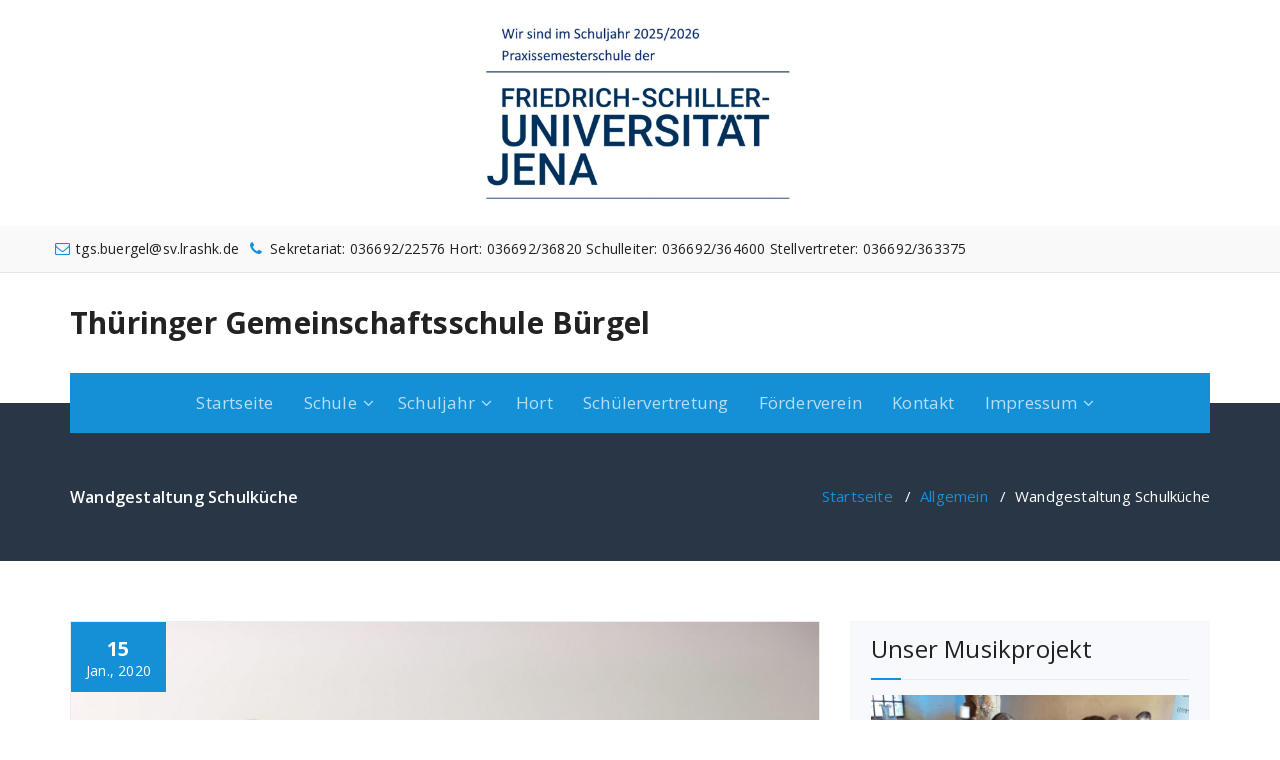

--- FILE ---
content_type: text/html; charset=UTF-8
request_url: https://www.schule-buergel.de/wandgestaltung-schulkueche
body_size: 14771
content:
<!DOCTYPE html>
<html lang="de">
	<head>
	<meta charset="UTF-8">
	<meta name="viewport" content="width=device-width, initial-scale=1">
	<link rel="profile" href="https://gmpg.org/xfn/11">
	
	<title>Wandgestaltung Schulküche &#8211; Thüringer Gemeinschaftsschule Bürgel</title>
<meta name='robots' content='max-image-preview:large' />
<meta name="dlm-version" content="5.0.7"><link rel='dns-prefetch' href='//www.schule-buergel.de' />
<link rel='dns-prefetch' href='//fonts.googleapis.com' />
<link rel="alternate" type="application/rss+xml" title="Thüringer Gemeinschaftsschule Bürgel &raquo; Feed" href="https://www.schule-buergel.de/feed" />
<link rel="alternate" type="application/rss+xml" title="Thüringer Gemeinschaftsschule Bürgel &raquo; Kommentar-Feed" href="https://www.schule-buergel.de/comments/feed" />
<script type="text/javascript">
/* <![CDATA[ */
window._wpemojiSettings = {"baseUrl":"https:\/\/s.w.org\/images\/core\/emoji\/15.0.3\/72x72\/","ext":".png","svgUrl":"https:\/\/s.w.org\/images\/core\/emoji\/15.0.3\/svg\/","svgExt":".svg","source":{"concatemoji":"https:\/\/www.schule-buergel.de\/wp-includes\/js\/wp-emoji-release.min.js?ver=6.6.4"}};
/*! This file is auto-generated */
!function(i,n){var o,s,e;function c(e){try{var t={supportTests:e,timestamp:(new Date).valueOf()};sessionStorage.setItem(o,JSON.stringify(t))}catch(e){}}function p(e,t,n){e.clearRect(0,0,e.canvas.width,e.canvas.height),e.fillText(t,0,0);var t=new Uint32Array(e.getImageData(0,0,e.canvas.width,e.canvas.height).data),r=(e.clearRect(0,0,e.canvas.width,e.canvas.height),e.fillText(n,0,0),new Uint32Array(e.getImageData(0,0,e.canvas.width,e.canvas.height).data));return t.every(function(e,t){return e===r[t]})}function u(e,t,n){switch(t){case"flag":return n(e,"\ud83c\udff3\ufe0f\u200d\u26a7\ufe0f","\ud83c\udff3\ufe0f\u200b\u26a7\ufe0f")?!1:!n(e,"\ud83c\uddfa\ud83c\uddf3","\ud83c\uddfa\u200b\ud83c\uddf3")&&!n(e,"\ud83c\udff4\udb40\udc67\udb40\udc62\udb40\udc65\udb40\udc6e\udb40\udc67\udb40\udc7f","\ud83c\udff4\u200b\udb40\udc67\u200b\udb40\udc62\u200b\udb40\udc65\u200b\udb40\udc6e\u200b\udb40\udc67\u200b\udb40\udc7f");case"emoji":return!n(e,"\ud83d\udc26\u200d\u2b1b","\ud83d\udc26\u200b\u2b1b")}return!1}function f(e,t,n){var r="undefined"!=typeof WorkerGlobalScope&&self instanceof WorkerGlobalScope?new OffscreenCanvas(300,150):i.createElement("canvas"),a=r.getContext("2d",{willReadFrequently:!0}),o=(a.textBaseline="top",a.font="600 32px Arial",{});return e.forEach(function(e){o[e]=t(a,e,n)}),o}function t(e){var t=i.createElement("script");t.src=e,t.defer=!0,i.head.appendChild(t)}"undefined"!=typeof Promise&&(o="wpEmojiSettingsSupports",s=["flag","emoji"],n.supports={everything:!0,everythingExceptFlag:!0},e=new Promise(function(e){i.addEventListener("DOMContentLoaded",e,{once:!0})}),new Promise(function(t){var n=function(){try{var e=JSON.parse(sessionStorage.getItem(o));if("object"==typeof e&&"number"==typeof e.timestamp&&(new Date).valueOf()<e.timestamp+604800&&"object"==typeof e.supportTests)return e.supportTests}catch(e){}return null}();if(!n){if("undefined"!=typeof Worker&&"undefined"!=typeof OffscreenCanvas&&"undefined"!=typeof URL&&URL.createObjectURL&&"undefined"!=typeof Blob)try{var e="postMessage("+f.toString()+"("+[JSON.stringify(s),u.toString(),p.toString()].join(",")+"));",r=new Blob([e],{type:"text/javascript"}),a=new Worker(URL.createObjectURL(r),{name:"wpTestEmojiSupports"});return void(a.onmessage=function(e){c(n=e.data),a.terminate(),t(n)})}catch(e){}c(n=f(s,u,p))}t(n)}).then(function(e){for(var t in e)n.supports[t]=e[t],n.supports.everything=n.supports.everything&&n.supports[t],"flag"!==t&&(n.supports.everythingExceptFlag=n.supports.everythingExceptFlag&&n.supports[t]);n.supports.everythingExceptFlag=n.supports.everythingExceptFlag&&!n.supports.flag,n.DOMReady=!1,n.readyCallback=function(){n.DOMReady=!0}}).then(function(){return e}).then(function(){var e;n.supports.everything||(n.readyCallback(),(e=n.source||{}).concatemoji?t(e.concatemoji):e.wpemoji&&e.twemoji&&(t(e.twemoji),t(e.wpemoji)))}))}((window,document),window._wpemojiSettings);
/* ]]> */
</script>
<style id='wp-emoji-styles-inline-css' type='text/css'>

	img.wp-smiley, img.emoji {
		display: inline !important;
		border: none !important;
		box-shadow: none !important;
		height: 1em !important;
		width: 1em !important;
		margin: 0 0.07em !important;
		vertical-align: -0.1em !important;
		background: none !important;
		padding: 0 !important;
	}
</style>
<link rel='stylesheet' id='wp-block-library-css' href='https://www.schule-buergel.de/wp-includes/css/dist/block-library/style.min.css?ver=6.6.4' type='text/css' media='all' />
<style id='classic-theme-styles-inline-css' type='text/css'>
/*! This file is auto-generated */
.wp-block-button__link{color:#fff;background-color:#32373c;border-radius:9999px;box-shadow:none;text-decoration:none;padding:calc(.667em + 2px) calc(1.333em + 2px);font-size:1.125em}.wp-block-file__button{background:#32373c;color:#fff;text-decoration:none}
</style>
<style id='global-styles-inline-css' type='text/css'>
:root{--wp--preset--aspect-ratio--square: 1;--wp--preset--aspect-ratio--4-3: 4/3;--wp--preset--aspect-ratio--3-4: 3/4;--wp--preset--aspect-ratio--3-2: 3/2;--wp--preset--aspect-ratio--2-3: 2/3;--wp--preset--aspect-ratio--16-9: 16/9;--wp--preset--aspect-ratio--9-16: 9/16;--wp--preset--color--black: #000000;--wp--preset--color--cyan-bluish-gray: #abb8c3;--wp--preset--color--white: #ffffff;--wp--preset--color--pale-pink: #f78da7;--wp--preset--color--vivid-red: #cf2e2e;--wp--preset--color--luminous-vivid-orange: #ff6900;--wp--preset--color--luminous-vivid-amber: #fcb900;--wp--preset--color--light-green-cyan: #7bdcb5;--wp--preset--color--vivid-green-cyan: #00d084;--wp--preset--color--pale-cyan-blue: #8ed1fc;--wp--preset--color--vivid-cyan-blue: #0693e3;--wp--preset--color--vivid-purple: #9b51e0;--wp--preset--gradient--vivid-cyan-blue-to-vivid-purple: linear-gradient(135deg,rgba(6,147,227,1) 0%,rgb(155,81,224) 100%);--wp--preset--gradient--light-green-cyan-to-vivid-green-cyan: linear-gradient(135deg,rgb(122,220,180) 0%,rgb(0,208,130) 100%);--wp--preset--gradient--luminous-vivid-amber-to-luminous-vivid-orange: linear-gradient(135deg,rgba(252,185,0,1) 0%,rgba(255,105,0,1) 100%);--wp--preset--gradient--luminous-vivid-orange-to-vivid-red: linear-gradient(135deg,rgba(255,105,0,1) 0%,rgb(207,46,46) 100%);--wp--preset--gradient--very-light-gray-to-cyan-bluish-gray: linear-gradient(135deg,rgb(238,238,238) 0%,rgb(169,184,195) 100%);--wp--preset--gradient--cool-to-warm-spectrum: linear-gradient(135deg,rgb(74,234,220) 0%,rgb(151,120,209) 20%,rgb(207,42,186) 40%,rgb(238,44,130) 60%,rgb(251,105,98) 80%,rgb(254,248,76) 100%);--wp--preset--gradient--blush-light-purple: linear-gradient(135deg,rgb(255,206,236) 0%,rgb(152,150,240) 100%);--wp--preset--gradient--blush-bordeaux: linear-gradient(135deg,rgb(254,205,165) 0%,rgb(254,45,45) 50%,rgb(107,0,62) 100%);--wp--preset--gradient--luminous-dusk: linear-gradient(135deg,rgb(255,203,112) 0%,rgb(199,81,192) 50%,rgb(65,88,208) 100%);--wp--preset--gradient--pale-ocean: linear-gradient(135deg,rgb(255,245,203) 0%,rgb(182,227,212) 50%,rgb(51,167,181) 100%);--wp--preset--gradient--electric-grass: linear-gradient(135deg,rgb(202,248,128) 0%,rgb(113,206,126) 100%);--wp--preset--gradient--midnight: linear-gradient(135deg,rgb(2,3,129) 0%,rgb(40,116,252) 100%);--wp--preset--font-size--small: 13px;--wp--preset--font-size--medium: 20px;--wp--preset--font-size--large: 36px;--wp--preset--font-size--x-large: 42px;--wp--preset--spacing--20: 0.44rem;--wp--preset--spacing--30: 0.67rem;--wp--preset--spacing--40: 1rem;--wp--preset--spacing--50: 1.5rem;--wp--preset--spacing--60: 2.25rem;--wp--preset--spacing--70: 3.38rem;--wp--preset--spacing--80: 5.06rem;--wp--preset--shadow--natural: 6px 6px 9px rgba(0, 0, 0, 0.2);--wp--preset--shadow--deep: 12px 12px 50px rgba(0, 0, 0, 0.4);--wp--preset--shadow--sharp: 6px 6px 0px rgba(0, 0, 0, 0.2);--wp--preset--shadow--outlined: 6px 6px 0px -3px rgba(255, 255, 255, 1), 6px 6px rgba(0, 0, 0, 1);--wp--preset--shadow--crisp: 6px 6px 0px rgba(0, 0, 0, 1);}:where(.is-layout-flex){gap: 0.5em;}:where(.is-layout-grid){gap: 0.5em;}body .is-layout-flex{display: flex;}.is-layout-flex{flex-wrap: wrap;align-items: center;}.is-layout-flex > :is(*, div){margin: 0;}body .is-layout-grid{display: grid;}.is-layout-grid > :is(*, div){margin: 0;}:where(.wp-block-columns.is-layout-flex){gap: 2em;}:where(.wp-block-columns.is-layout-grid){gap: 2em;}:where(.wp-block-post-template.is-layout-flex){gap: 1.25em;}:where(.wp-block-post-template.is-layout-grid){gap: 1.25em;}.has-black-color{color: var(--wp--preset--color--black) !important;}.has-cyan-bluish-gray-color{color: var(--wp--preset--color--cyan-bluish-gray) !important;}.has-white-color{color: var(--wp--preset--color--white) !important;}.has-pale-pink-color{color: var(--wp--preset--color--pale-pink) !important;}.has-vivid-red-color{color: var(--wp--preset--color--vivid-red) !important;}.has-luminous-vivid-orange-color{color: var(--wp--preset--color--luminous-vivid-orange) !important;}.has-luminous-vivid-amber-color{color: var(--wp--preset--color--luminous-vivid-amber) !important;}.has-light-green-cyan-color{color: var(--wp--preset--color--light-green-cyan) !important;}.has-vivid-green-cyan-color{color: var(--wp--preset--color--vivid-green-cyan) !important;}.has-pale-cyan-blue-color{color: var(--wp--preset--color--pale-cyan-blue) !important;}.has-vivid-cyan-blue-color{color: var(--wp--preset--color--vivid-cyan-blue) !important;}.has-vivid-purple-color{color: var(--wp--preset--color--vivid-purple) !important;}.has-black-background-color{background-color: var(--wp--preset--color--black) !important;}.has-cyan-bluish-gray-background-color{background-color: var(--wp--preset--color--cyan-bluish-gray) !important;}.has-white-background-color{background-color: var(--wp--preset--color--white) !important;}.has-pale-pink-background-color{background-color: var(--wp--preset--color--pale-pink) !important;}.has-vivid-red-background-color{background-color: var(--wp--preset--color--vivid-red) !important;}.has-luminous-vivid-orange-background-color{background-color: var(--wp--preset--color--luminous-vivid-orange) !important;}.has-luminous-vivid-amber-background-color{background-color: var(--wp--preset--color--luminous-vivid-amber) !important;}.has-light-green-cyan-background-color{background-color: var(--wp--preset--color--light-green-cyan) !important;}.has-vivid-green-cyan-background-color{background-color: var(--wp--preset--color--vivid-green-cyan) !important;}.has-pale-cyan-blue-background-color{background-color: var(--wp--preset--color--pale-cyan-blue) !important;}.has-vivid-cyan-blue-background-color{background-color: var(--wp--preset--color--vivid-cyan-blue) !important;}.has-vivid-purple-background-color{background-color: var(--wp--preset--color--vivid-purple) !important;}.has-black-border-color{border-color: var(--wp--preset--color--black) !important;}.has-cyan-bluish-gray-border-color{border-color: var(--wp--preset--color--cyan-bluish-gray) !important;}.has-white-border-color{border-color: var(--wp--preset--color--white) !important;}.has-pale-pink-border-color{border-color: var(--wp--preset--color--pale-pink) !important;}.has-vivid-red-border-color{border-color: var(--wp--preset--color--vivid-red) !important;}.has-luminous-vivid-orange-border-color{border-color: var(--wp--preset--color--luminous-vivid-orange) !important;}.has-luminous-vivid-amber-border-color{border-color: var(--wp--preset--color--luminous-vivid-amber) !important;}.has-light-green-cyan-border-color{border-color: var(--wp--preset--color--light-green-cyan) !important;}.has-vivid-green-cyan-border-color{border-color: var(--wp--preset--color--vivid-green-cyan) !important;}.has-pale-cyan-blue-border-color{border-color: var(--wp--preset--color--pale-cyan-blue) !important;}.has-vivid-cyan-blue-border-color{border-color: var(--wp--preset--color--vivid-cyan-blue) !important;}.has-vivid-purple-border-color{border-color: var(--wp--preset--color--vivid-purple) !important;}.has-vivid-cyan-blue-to-vivid-purple-gradient-background{background: var(--wp--preset--gradient--vivid-cyan-blue-to-vivid-purple) !important;}.has-light-green-cyan-to-vivid-green-cyan-gradient-background{background: var(--wp--preset--gradient--light-green-cyan-to-vivid-green-cyan) !important;}.has-luminous-vivid-amber-to-luminous-vivid-orange-gradient-background{background: var(--wp--preset--gradient--luminous-vivid-amber-to-luminous-vivid-orange) !important;}.has-luminous-vivid-orange-to-vivid-red-gradient-background{background: var(--wp--preset--gradient--luminous-vivid-orange-to-vivid-red) !important;}.has-very-light-gray-to-cyan-bluish-gray-gradient-background{background: var(--wp--preset--gradient--very-light-gray-to-cyan-bluish-gray) !important;}.has-cool-to-warm-spectrum-gradient-background{background: var(--wp--preset--gradient--cool-to-warm-spectrum) !important;}.has-blush-light-purple-gradient-background{background: var(--wp--preset--gradient--blush-light-purple) !important;}.has-blush-bordeaux-gradient-background{background: var(--wp--preset--gradient--blush-bordeaux) !important;}.has-luminous-dusk-gradient-background{background: var(--wp--preset--gradient--luminous-dusk) !important;}.has-pale-ocean-gradient-background{background: var(--wp--preset--gradient--pale-ocean) !important;}.has-electric-grass-gradient-background{background: var(--wp--preset--gradient--electric-grass) !important;}.has-midnight-gradient-background{background: var(--wp--preset--gradient--midnight) !important;}.has-small-font-size{font-size: var(--wp--preset--font-size--small) !important;}.has-medium-font-size{font-size: var(--wp--preset--font-size--medium) !important;}.has-large-font-size{font-size: var(--wp--preset--font-size--large) !important;}.has-x-large-font-size{font-size: var(--wp--preset--font-size--x-large) !important;}
:where(.wp-block-post-template.is-layout-flex){gap: 1.25em;}:where(.wp-block-post-template.is-layout-grid){gap: 1.25em;}
:where(.wp-block-columns.is-layout-flex){gap: 2em;}:where(.wp-block-columns.is-layout-grid){gap: 2em;}
:root :where(.wp-block-pullquote){font-size: 1.5em;line-height: 1.6;}
</style>
<link rel='stylesheet' id='contact-form-7-css' href='https://www.schule-buergel.de/wp-content/plugins/contact-form-7/includes/css/styles.css?ver=5.9.8' type='text/css' media='all' />
<link rel='stylesheet' id='m1dll-css' href='https://www.schule-buergel.de/wp-content/plugins/m1downloadlist/main.css?ver=6.6.4' type='text/css' media='all' />
<link rel='stylesheet' id='responsive-lightbox-tosrus-css' href='https://www.schule-buergel.de/wp-content/plugins/responsive-lightbox/assets/tosrus/jquery.tosrus.min.css?ver=2.4.8' type='text/css' media='all' />
<link rel='stylesheet' id='fabify-fonts-css' href='//fonts.googleapis.com/css?family=Open+Sans%3A300%2C400%2C600%2C700%2C800%7CRaleway%3A400%2C700&#038;subset=latin%2Clatin-ext' type='text/css' media='all' />
<link rel='stylesheet' id='specia-style-css' href='https://www.schule-buergel.de/wp-content/themes/fabify/style.css?ver=6.6.4' type='text/css' media='all' />
<style id='specia-style-inline-css' type='text/css'>
.bt-primary,a.bt-primary,button.bt-primary,.more-link,a.more-link, .wpcf7-submit,input.wpcf7-submit,div.tagcloud a,.widget .woocommerce-product-search input[type='search'],.widget .search-form input[type='search'],input[type='submit'],button[type='submit'],.woo-sidebar .woocommerce-mini-cart__buttons.buttons .button,footer .woocommerce-mini-cart__buttons.buttons .button,.woocommerce ul.products li.product .button, .woocommerce nav.woocommerce-pagination ul li a,.woocommerce nav.woocommerce-pagination ul li span,.top-scroll,.woocommerce-cart .wc-proceed-to-checkout a.checkout-button,.woocommerce table.cart td.actions .input-text,.woocommerce-page #content table.cart td.actions .input-text,.woocommerce-page table.cart td.actions .input-text,.wp-block-search .wp-block-search__input, .wp-block-loginout a, .woocommerce a.button, .woocommerce span.onsale {
					border-radius: 100px !important;
				}
li [class*=tool-]:hover:before, li [class*=tool-]:hover:after {
						opacity: 0;
				}

</style>
<link rel='stylesheet' id='owl-carousel-css' href='https://www.schule-buergel.de/wp-content/themes/specia/css/owl.carousel.css?ver=6.6.4' type='text/css' media='all' />
<link rel='stylesheet' id='bootstrap-css' href='https://www.schule-buergel.de/wp-content/themes/specia/css/bootstrap.min.css?ver=6.6.4' type='text/css' media='all' />
<link rel='stylesheet' id='woo-css' href='https://www.schule-buergel.de/wp-content/themes/specia/css/woo.css?ver=6.6.4' type='text/css' media='all' />
<link rel='stylesheet' id='specia-form-css' href='https://www.schule-buergel.de/wp-content/themes/specia/css/form.css?ver=6.6.4' type='text/css' media='all' />
<link rel='stylesheet' id='specia-typography-css' href='https://www.schule-buergel.de/wp-content/themes/specia/css/typography.css?ver=6.6.4' type='text/css' media='all' />
<link rel='stylesheet' id='specia-widget-css' href='https://www.schule-buergel.de/wp-content/themes/specia/css/widget.css?ver=6.6.4' type='text/css' media='all' />
<link rel='stylesheet' id='specia-top-widget-css' href='https://www.schule-buergel.de/wp-content/themes/specia/css/top-widget.css?ver=6.6.4' type='text/css' media='all' />
<link rel='stylesheet' id='specia-text-animate-css' href='https://www.schule-buergel.de/wp-content/themes/specia/css/text-animate.css?ver=6.6.4' type='text/css' media='all' />
<link rel='stylesheet' id='animate-css' href='https://www.schule-buergel.de/wp-content/themes/specia/css/animate.min.css?ver=6.6.4' type='text/css' media='all' />
<link rel='stylesheet' id='specia-text-rotator-css' href='https://www.schule-buergel.de/wp-content/themes/specia/css/text-rotator.css?ver=6.6.4' type='text/css' media='all' />
<link rel='stylesheet' id='specia-menus-css' href='https://www.schule-buergel.de/wp-content/themes/specia/css/menus.css?ver=6.6.4' type='text/css' media='all' />
<link rel='stylesheet' id='font-awesome-css' href='https://www.schule-buergel.de/wp-content/themes/specia/css/fonts/font-awesome/css/font-awesome.min.css?ver=6.6.4' type='text/css' media='all' />
<link rel='stylesheet' id='specia-fonts-css' href='//fonts.googleapis.com/css?family=Open+Sans%3A300%2C400%2C600%2C700%2C800%7CRaleway%3A400%2C700&#038;subset=latin%2Clatin-ext' type='text/css' media='all' />
<link rel='stylesheet' id='jquery-lazyloadxt-spinner-css-css' href='//www.schule-buergel.de/wp-content/plugins/a3-lazy-load/assets/css/jquery.lazyloadxt.spinner.css?ver=6.6.4' type='text/css' media='all' />
<link rel='stylesheet' id='specia-parent-style-css' href='https://www.schule-buergel.de/wp-content/themes/specia/style.css?ver=6.6.4' type='text/css' media='all' />
<link rel='stylesheet' id='fabify-style-css' href='https://www.schule-buergel.de/wp-content/themes/fabify/style.css?ver=6.6.4' type='text/css' media='all' />
<link rel='stylesheet' id='fabify-default-css' href='https://www.schule-buergel.de/wp-content/themes/fabify/css/colors/default.css?ver=6.6.4' type='text/css' media='all' />
<link rel='stylesheet' id='fabify-media-query-css' href='https://www.schule-buergel.de/wp-content/themes/specia/css/media-query.css?ver=6.6.4' type='text/css' media='all' />
<script type="text/javascript" src="https://www.schule-buergel.de/wp-includes/js/jquery/jquery.min.js?ver=3.7.1" id="jquery-core-js"></script>
<script type="text/javascript" src="https://www.schule-buergel.de/wp-includes/js/jquery/jquery-migrate.min.js?ver=3.4.1" id="jquery-migrate-js"></script>
<script type="text/javascript" src="https://www.schule-buergel.de/wp-content/plugins/responsive-lightbox/assets/tosrus/jquery.tosrus.min.js?ver=2.4.8" id="responsive-lightbox-tosrus-js"></script>
<script type="text/javascript" src="https://www.schule-buergel.de/wp-includes/js/underscore.min.js?ver=1.13.4" id="underscore-js"></script>
<script type="text/javascript" src="https://www.schule-buergel.de/wp-content/plugins/responsive-lightbox/assets/infinitescroll/infinite-scroll.pkgd.min.js?ver=6.6.4" id="responsive-lightbox-infinite-scroll-js"></script>
<script type="text/javascript" id="responsive-lightbox-js-before">
/* <![CDATA[ */
var rlArgs = {"script":"tosrus","selector":"lightbox","customEvents":"","activeGalleries":true,"effect":"slide","infinite":false,"keys":true,"autoplay":true,"pauseOnHover":true,"timeout":5000,"pagination":true,"paginationType":"thumbnails","closeOnClick":true,"woocommerce_gallery":false,"ajaxurl":"https:\/\/www.schule-buergel.de\/wp-admin\/admin-ajax.php","nonce":"f1fe1b70f9","preview":false,"postId":1326,"scriptExtension":false};
/* ]]> */
</script>
<script type="text/javascript" src="https://www.schule-buergel.de/wp-content/plugins/responsive-lightbox/js/front.js?ver=2.4.8" id="responsive-lightbox-js"></script>
<script type="text/javascript" src="https://www.schule-buergel.de/wp-content/themes/specia/js/bootstrap.min.js?ver=6.6.4" id="bootstrap-js"></script>
<script type="text/javascript" src="https://www.schule-buergel.de/wp-content/themes/specia/js/owl.carousel.min.js?ver=6.6.4" id="owl-carousel-js"></script>
<script type="text/javascript" src="https://www.schule-buergel.de/wp-content/themes/specia/js/jquery.simple-text-rotator.min.js?ver=6.6.4" id="jquery-text-rotator-js"></script>
<script type="text/javascript" src="https://www.schule-buergel.de/wp-content/themes/specia/js/wow.min.js?ver=6.6.4" id="wow-min-js"></script>
<script type="text/javascript" src="https://www.schule-buergel.de/wp-content/themes/specia/js/component.min.js?ver=6.6.4" id="specia-service-component-js"></script>
<script type="text/javascript" src="https://www.schule-buergel.de/wp-content/themes/specia/js/modernizr.custom.min.js?ver=6.6.4" id="specia-service-modernizr-custom-js"></script>
<script type="text/javascript" src="https://www.schule-buergel.de/wp-content/themes/specia/js/custom.js?ver=6.6.4" id="specia-custom-js-js"></script>
<link rel="https://api.w.org/" href="https://www.schule-buergel.de/wp-json/" /><link rel="alternate" title="JSON" type="application/json" href="https://www.schule-buergel.de/wp-json/wp/v2/posts/1326" /><link rel="EditURI" type="application/rsd+xml" title="RSD" href="https://www.schule-buergel.de/xmlrpc.php?rsd" />
<meta name="generator" content="WordPress 6.6.4" />
<link rel="canonical" href="https://www.schule-buergel.de/wandgestaltung-schulkueche" />
<link rel='shortlink' href='https://www.schule-buergel.de/?p=1326' />
<link rel="alternate" title="oEmbed (JSON)" type="application/json+oembed" href="https://www.schule-buergel.de/wp-json/oembed/1.0/embed?url=https%3A%2F%2Fwww.schule-buergel.de%2Fwandgestaltung-schulkueche" />
<link rel="alternate" title="oEmbed (XML)" type="text/xml+oembed" href="https://www.schule-buergel.de/wp-json/oembed/1.0/embed?url=https%3A%2F%2Fwww.schule-buergel.de%2Fwandgestaltung-schulkueche&#038;format=xml" />
<style type="text/css" media="screen">input#akismet_privacy_check { float: left; margin: 7px 7px 7px 0; width: 13px; }</style><style type="text/css">.broken_link, a.broken_link {
	text-decoration: line-through;
}</style>		<style type="text/css" id="wp-custom-css">
			.headerlogo {
	display: flex;
	justify-content: center;
	width: 320px
}

.search-cart li:last-child,
.nav-fabify .menu-right {
	display: none;
}

.startdate > div,
.enddate > div,
.startdate,
.enddate {
	display: inline-block;
}

.startdate:after {
	content: " - ";
	padding-right: 5px;
}

.event-weekday:after,
.event-day:after {
	content: ". ";
	padding-right: 3px
}

.event-month {
	padding-right: 5px;
}

.event-title h3 {
	font-size: 1.3em;
}

.sidebar .widget input[type="submit"] {
	border-radius: 5px;
	padding: 2px 5px;
}

.breadcrumb.fabify .padding-top {
	padding-top: 30px;
}

.breadcrumb.fabify .padding-bottom {
	padding-top: 0;
}

.home .breadcrumb h2 {
	display: none;
}

.post_date {
	z-index: 5;
}

.navbar-default .navbar-toggle .icon-bar {
	background-color: #fff;
}

.headerlogo {
	//width: 300px;
	margin: 20px auto
}

.mobile-logo a {
	font-size: 14px;	
}

.theme-menu {
	justify-content: center;
}

.footer-sidebar .background-overlay,
.footer-sidebar .background-overlay a,{
	color: #fff;
}

.m1dll_filelist a {
	background-repeat: no-repeat !important;
  padding-left: 20px;
}		</style>
		</head>

<body class="post-template-default single single-post postid-1326 single-format-standard">
<div id="page" class="site">
<a class="skip-link screen-reader-text" href="#content">Zum Inhalt springen</a>

	<a href="https://www.schule-buergel.de/" rel="home">
		<img src="https://www.schule-buergel.de/wp-content/uploads/2025/08/cropped-WhatsApp-Image-2025-08-12-at-14.38.18.jpeg" width="2000" height="1160" alt="Thüringer Gemeinschaftsschule Bürgel" class="headerlogo">
	</a>

<!-- Header -->
<header id="header-section" class="header nav-fabify" role="banner">
	<div id="unique-header" class="header-top-info d-lg-block d-none wow fadeInDown">
		<div class="header-widget">
			<div class="container">
				<div class="row">	            
							            <div class="col-12">
		            	<div id="header-top-left" class="text-lg-left text-center">
																								<div class="widget widget_info">
										<a href="mailto:tgs.buergel@sv.lrashk.de">
											<i class="fa fa-envelope-o"></i>
											<span>tgs.buergel@sv.lrashk.de</span>
										</a>
									</div>
																
																	<div class="widget widget_info">
										<a href="tel:Sekretariat: 036692/22576 Hort: 036692/36820 Schulleiter: 036692/364600 Stellvertreter: 036692/363375">
											<i class="fa fa-phone"></i>
											<span>Sekretariat: 036692/22576 Hort: 036692/36820 Schulleiter: 036692/364600 Stellvertreter: 036692/363375</span>
										</a>
									</div>
																					</div>
					</div>					
					<div class="col-lg-6 col-12">
						<div id="header-top-right" class="text-lg-right text-center">
			                <!-- Start Social Media Icons -->
																	                <!-- /End Social Media Icons-->
			            </div>
		            </div>
		        </div>				
	        </div>
	    </div>
	</div>


	<!-- Header Widget Info -->
	<div class="header-widget-info d-none d-lg-block">
	    <div class="container">
	    	<div class="row">
	    		<div class="col-md-12">
		            <div class="header-wrapper">
		                <div class="brand-logo">
		                    <div class="logo">
		                        	                            	<a href="https://www.schule-buergel.de/" class="navbar-brand">
	                            		Thüringer Gemeinschaftsschule Bürgel	                            	</a>
	                            		                    </div>
		                </div>
		                <div class="header-right">
		                    <div class="header-info">
										                        <div class="header-single-widget">
		                            <div class="menu-right">
			                            <ul class="wrap-right">
			                            				                                			                            </ul>                            
			                        </div>
	                            </div>
		                    </div>
		                </div>
		            </div>
		        </div>
	        </div>
	    </div>
	</div>
	<!-- / -->

	<div class="navigator-wrapper">
		<!-- Mobile Toggle -->
	    <div class="theme-mobile-nav d-lg-none d-block sticky-nav">
	        <div class="container">
	            <div class="row">
	                <div class="col-md-12">
	                    <div class="theme-mobile-menu">
	                        <div class="headtop-mobi">
	                            <div class="headtop-shift">
	                                <a href="javascript:void(0);" class="header-sidebar-toggle open-toggle"><span></span></a>
	                                <a href="javascript:void(0);" class="header-sidebar-toggle close-button"><span></span></a>
	                                <div id="mob-h-top" class="mobi-head-top animated"></div>
	                            </div>
	                        </div>
	                        <div class="mobile-logo">
										                        	<a href="https://www.schule-buergel.de/" class="navbar-brand">
		                        		Thüringer Gemeinschaftsschule Bürgel		                        	</a>
		                        	                        </div>
	                        <div class="menu-toggle-wrap">
	                            <div class="hamburger-menu">
	                                <a href="javascript:void(0);" class="menu-toggle">
	                                    <div class="top-bun"></div>
	                                    <div class="meat"></div>
	                                    <div class="bottom-bun"></div>
	                                </a>
	                            </div>
	                        </div>
	                        <div id="mobile-m" class="mobile-menu">
	                            <div class="mobile-menu-shift">
	                                <a href="javascript:void(0);" class="close-style close-menu"></a>
	                            </div>
	                        </div>
	                    </div>
	                </div>
	            </div>
	        </div>
	    </div>
	    <!-- / -->
	    <!-- Top Menu -->
	    <div class="xl-nav-area d-none d-lg-block">
	        <div class="navigation sticky-nav">
		        <div class="container">
		            <div class="row">
		                <div class="col-md-12">
		                    <div class="theme-menu">
		                        <nav class="menubar">
		                            <ul id="menu-hauptmenue" class="menu-wrap"><li id="menu-item-19" class="menu-item menu-item-type-custom menu-item-object-custom menu-item-home menu-item-19"><a href="http://www.schule-buergel.de">Startseite</a></li>
<li id="menu-item-447" class="menu-item menu-item-type-custom menu-item-object-custom menu-item-has-children menu-item-447 dropdown"><a>Schule</a><span class="mobi_drop d-lg-none"><a href="#" class="fa fa-plus"></a></span>
<ul class="dropdown-menu">
	<li id="menu-item-18" class="menu-item menu-item-type-post_type menu-item-object-page menu-item-18"><a href="https://www.schule-buergel.de/schule/praktikumsschule">Praktikumsschule</a></li>
	<li id="menu-item-93" class="menu-item menu-item-type-post_type menu-item-object-page menu-item-93"><a href="https://www.schule-buergel.de/schule/geschichte">Geschichte</a></li>
	<li id="menu-item-219" class="menu-item menu-item-type-post_type menu-item-object-page menu-item-219"><a href="https://www.schule-buergel.de/schule/berufsorientierung">Berufsorientierung</a></li>
	<li id="menu-item-462" class="menu-item menu-item-type-post_type menu-item-object-page menu-item-462"><a href="https://www.schule-buergel.de/schule/schulsozialarbeiterin">Schulsozialarbeiterin</a></li>
	<li id="menu-item-76" class="menu-item menu-item-type-post_type menu-item-object-page menu-item-76"><a href="https://www.schule-buergel.de/bildergalerie">Bildergalerie</a></li>
</ul>
</li>
<li id="menu-item-448" class="menu-item menu-item-type-custom menu-item-object-custom menu-item-has-children menu-item-448 dropdown"><a>Schuljahr</a><span class="mobi_drop d-lg-none"><a href="#" class="fa fa-plus"></a></span>
<ul class="dropdown-menu">
	<li id="menu-item-218" class="menu-item menu-item-type-post_type menu-item-object-page menu-item-218"><a href="https://www.schule-buergel.de/schuljahr/lehrer">Lehrer</a></li>
	<li id="menu-item-319" class="menu-item menu-item-type-post_type menu-item-object-page menu-item-319"><a href="https://www.schule-buergel.de/schuljahr/projekte">Projektarbeit</a></li>
	<li id="menu-item-1025" class="menu-item menu-item-type-post_type menu-item-object-page menu-item-1025"><a href="https://www.schule-buergel.de/praktikum">Praktikum</a></li>
	<li id="menu-item-333" class="menu-item menu-item-type-post_type menu-item-object-page menu-item-333"><a href="https://www.schule-buergel.de/schuljahr/schulleiterinformationen">Schulleiterinformationen</a></li>
	<li id="menu-item-332" class="menu-item menu-item-type-post_type menu-item-object-page menu-item-332"><a href="https://www.schule-buergel.de/lehrerinformationen">Lehrerinformationen</a></li>
	<li id="menu-item-1546" class="menu-item menu-item-type-post_type menu-item-object-page menu-item-1546"><a href="https://www.schule-buergel.de/schuljahr/lernmaterialien">Lernmaterialien</a></li>
</ul>
</li>
<li id="menu-item-3992" class="menu-item menu-item-type-post_type menu-item-object-page menu-item-3992"><a href="https://www.schule-buergel.de/hort">Hort</a></li>
<li id="menu-item-2059" class="menu-item menu-item-type-post_type menu-item-object-page menu-item-2059"><a href="https://www.schule-buergel.de/schuelervertretung">Schülervertretung</a></li>
<li id="menu-item-1022" class="menu-item menu-item-type-post_type menu-item-object-page menu-item-1022"><a href="https://www.schule-buergel.de/foerderverein">Förderverein</a></li>
<li id="menu-item-344" class="menu-item menu-item-type-post_type menu-item-object-page menu-item-344"><a href="https://www.schule-buergel.de/kontakt">Kontakt</a></li>
<li id="menu-item-449" class="menu-item menu-item-type-custom menu-item-object-custom menu-item-has-children menu-item-449 dropdown"><a>Impressum</a><span class="mobi_drop d-lg-none"><a href="#" class="fa fa-plus"></a></span>
<ul class="dropdown-menu">
	<li id="menu-item-77" class="menu-item menu-item-type-post_type menu-item-object-page menu-item-77"><a href="https://www.schule-buergel.de/impressum">Impressum</a></li>
	<li id="menu-item-341" class="menu-item menu-item-type-post_type menu-item-object-page menu-item-privacy-policy menu-item-341"><a href="https://www.schule-buergel.de/impressum/datenschutzerklaerung">Datenschutzerklärung</a></li>
</ul>
</li>
</ul>                               
		                        </nav>
		                        		                        <div class="menu-right">
		                            <ul class="wrap-right">
		                                <li class="search-button">
		                                	<form method="get" id="searchform" class="search-form search-default search-bg" action="https://www.schule-buergel.de/">
	                                            <div>
	                                                <span class="screen-reader-text">Search for:</span>
	                                                <input type="search" class="search-field header-search-field" placeholder="Search" value="" name="s" id="s" />
	                                                <button role="button" type="submit" class="search-submit" aria-label="Search">
	                                                    <i class="fa fa-search" aria-hidden="true"></i>
	                                                </button>
	                                            </div>
	                                        </form>
		                                </li>
		                            </ul>                            
		                        </div>
		                        		                    </div>
		                </div>
		            </div>
		        </div>
		    </div>
	    </div>
	    <!-- / -->
	</div>	
</header>
<div class="clearfix"></div>
<section class="breadcrumb fabify">
    <div class="background-overlay">
        <div class="container">
            <div class="row padding-top-60 padding-bottom-30">
                <div class="col-md-6 col-xs-12 col-sm-6">
                     <h2>
						Wandgestaltung Schulküche					</h2>
                </div>

                <div class="col-md-6 col-xs-12 col-sm-6 breadcrumb-position">
					<ul class="page-breadcrumb">
						<li><a href="https://www.schule-buergel.de">Startseite</a> &nbsp &#47; &nbsp<a href="https://www.schule-buergel.de/category/allgemein">Allgemein</a> &nbsp &#47; &nbsp<li class="active">Wandgestaltung Schulküche</li></li>                    </ul>
                </div>
            </div>
        </div>
    </div>
</section>

<div class="clearfix"></div>
<div id="content" class="site-content" role="main">
<!-- Blog & Sidebar Section -->
<section class="page-wrapper">
	<div class="container">
		<div class="row padding-top-60 padding-bottom-60">
			
			<!--Blog Detail-->
			<div class="col-md-8" >
					
										
												
							<article id="post-1326" class="post-1326 post type-post status-publish format-standard has-post-thumbnail hentry category-allgemein">
    	<div class="post_date">
		<span class="date">15</span>
		<h6>Jan., 2020</h6>
	</div>
	    <a  href="" class="post-thumbnail" ><img width="1920" height="2560" src="//www.schule-buergel.de/wp-content/plugins/a3-lazy-load/assets/images/lazy_placeholder.gif" data-lazy-type="image" data-src="https://www.schule-buergel.de/wp-content/uploads/2020/01/IMG_3908-scaled.jpg" class="lazy lazy-hidden attachment-post-thumbnail size-post-thumbnail wp-post-image" alt="" decoding="async" fetchpriority="high" srcset="" data-srcset="https://www.schule-buergel.de/wp-content/uploads/2020/01/IMG_3908-scaled.jpg 1920w, https://www.schule-buergel.de/wp-content/uploads/2020/01/IMG_3908-225x300.jpg 225w, https://www.schule-buergel.de/wp-content/uploads/2020/01/IMG_3908-768x1024.jpg 768w, https://www.schule-buergel.de/wp-content/uploads/2020/01/IMG_3908-113x150.jpg 113w, https://www.schule-buergel.de/wp-content/uploads/2020/01/IMG_3908-1152x1536.jpg 1152w, https://www.schule-buergel.de/wp-content/uploads/2020/01/IMG_3908-1536x2048.jpg 1536w" sizes="(max-width: 1920px) 100vw, 1920px" /><noscript><img width="1920" height="2560" src="https://www.schule-buergel.de/wp-content/uploads/2020/01/IMG_3908-scaled.jpg" class="attachment-post-thumbnail size-post-thumbnail wp-post-image" alt="" decoding="async" fetchpriority="high" srcset="https://www.schule-buergel.de/wp-content/uploads/2020/01/IMG_3908-scaled.jpg 1920w, https://www.schule-buergel.de/wp-content/uploads/2020/01/IMG_3908-225x300.jpg 225w, https://www.schule-buergel.de/wp-content/uploads/2020/01/IMG_3908-768x1024.jpg 768w, https://www.schule-buergel.de/wp-content/uploads/2020/01/IMG_3908-113x150.jpg 113w, https://www.schule-buergel.de/wp-content/uploads/2020/01/IMG_3908-1152x1536.jpg 1152w, https://www.schule-buergel.de/wp-content/uploads/2020/01/IMG_3908-1536x2048.jpg 1536w" sizes="(max-width: 1920px) 100vw, 1920px" /></noscript></a>
	    <footer class="entry-footer">
        <span class="byline">
            <span class="author vcard">
				<a class="url fn n" href="https://www.schule-buergel.de/author/schule-buergel"><i class="fa fa-user"></i>  Schule Bürgel</a>
            </span>
        </span>

                <span class="cat-links">
            <a href=""><i class="fa fa-folder-open"></i>  <a href="https://www.schule-buergel.de/category/allgemein" rel="category tag">Allgemein</a></a>
        </span>
        
        
    </footer><!-- .entry-footer -->

    <header class="entry-header">
        <h2 class="entry-title">Wandgestaltung Schulküche</h2> 
    </header><!-- .entry-header -->

    <div class="entry-content">
       
<p>Heute , am 15.01.2020, haben die Schüler/innen der Klassen 8 a und b mit einer Tasse Apfelsaft auf die gelungene Wandgestaltung in der Schülerküche angestoßen. Obst -und Gemüsebilder tragen vielleicht so zu mehr Spaß und Freude bei der Zubereitung von Speisen bei.<br />Vielen Dank an die kreativen Köpfe, besonders an Florian und Michelle, die auch nach der Schule mit mir so manche Stunde malten.<br />Frau Braune</p>
<p> </p>



<div id='gallery-1' class='gallery galleryid-1326 gallery-columns-3 gallery-size-large'><figure class='gallery-item'>
			<div class='gallery-icon landscape'>
				<a href='https://www.schule-buergel.de/wp-content/uploads/2020/01/IMG_3906-1024x768.jpg' title="" data-rl_title="" class="rl-gallery-link" data-rl_caption="" data-rel="lightbox-gallery-1"><img decoding="async" width="1024" height="768" src="//www.schule-buergel.de/wp-content/plugins/a3-lazy-load/assets/images/lazy_placeholder.gif" data-lazy-type="image" data-src="https://www.schule-buergel.de/wp-content/uploads/2020/01/IMG_3906-1024x768.jpg" class="lazy lazy-hidden attachment-large size-large" alt="" srcset="" data-srcset="https://www.schule-buergel.de/wp-content/uploads/2020/01/IMG_3906-1024x768.jpg 1024w, https://www.schule-buergel.de/wp-content/uploads/2020/01/IMG_3906-300x225.jpg 300w, https://www.schule-buergel.de/wp-content/uploads/2020/01/IMG_3906-150x113.jpg 150w, https://www.schule-buergel.de/wp-content/uploads/2020/01/IMG_3906-768x576.jpg 768w, https://www.schule-buergel.de/wp-content/uploads/2020/01/IMG_3906-1536x1152.jpg 1536w, https://www.schule-buergel.de/wp-content/uploads/2020/01/IMG_3906-2048x1536.jpg 2048w" sizes="(max-width: 1024px) 100vw, 1024px" /><noscript><img decoding="async" width="1024" height="768" src="https://www.schule-buergel.de/wp-content/uploads/2020/01/IMG_3906-1024x768.jpg" class="attachment-large size-large" alt="" srcset="https://www.schule-buergel.de/wp-content/uploads/2020/01/IMG_3906-1024x768.jpg 1024w, https://www.schule-buergel.de/wp-content/uploads/2020/01/IMG_3906-300x225.jpg 300w, https://www.schule-buergel.de/wp-content/uploads/2020/01/IMG_3906-150x113.jpg 150w, https://www.schule-buergel.de/wp-content/uploads/2020/01/IMG_3906-768x576.jpg 768w, https://www.schule-buergel.de/wp-content/uploads/2020/01/IMG_3906-1536x1152.jpg 1536w, https://www.schule-buergel.de/wp-content/uploads/2020/01/IMG_3906-2048x1536.jpg 2048w" sizes="(max-width: 1024px) 100vw, 1024px" /></noscript></a>
			</div></figure><figure class='gallery-item'>
			<div class='gallery-icon portrait'>
				<a href='https://www.schule-buergel.de/wp-content/uploads/2020/01/IMG_3908-768x1024.jpg' title="" data-rl_title="" class="rl-gallery-link" data-rl_caption="" data-rel="lightbox-gallery-1"><img decoding="async" width="768" height="1024" src="//www.schule-buergel.de/wp-content/plugins/a3-lazy-load/assets/images/lazy_placeholder.gif" data-lazy-type="image" data-src="https://www.schule-buergel.de/wp-content/uploads/2020/01/IMG_3908-768x1024.jpg" class="lazy lazy-hidden attachment-large size-large" alt="" srcset="" data-srcset="https://www.schule-buergel.de/wp-content/uploads/2020/01/IMG_3908-768x1024.jpg 768w, https://www.schule-buergel.de/wp-content/uploads/2020/01/IMG_3908-225x300.jpg 225w, https://www.schule-buergel.de/wp-content/uploads/2020/01/IMG_3908-113x150.jpg 113w, https://www.schule-buergel.de/wp-content/uploads/2020/01/IMG_3908-1152x1536.jpg 1152w, https://www.schule-buergel.de/wp-content/uploads/2020/01/IMG_3908-1536x2048.jpg 1536w, https://www.schule-buergel.de/wp-content/uploads/2020/01/IMG_3908-scaled.jpg 1920w" sizes="(max-width: 768px) 100vw, 768px" /><noscript><img decoding="async" width="768" height="1024" src="https://www.schule-buergel.de/wp-content/uploads/2020/01/IMG_3908-768x1024.jpg" class="attachment-large size-large" alt="" srcset="https://www.schule-buergel.de/wp-content/uploads/2020/01/IMG_3908-768x1024.jpg 768w, https://www.schule-buergel.de/wp-content/uploads/2020/01/IMG_3908-225x300.jpg 225w, https://www.schule-buergel.de/wp-content/uploads/2020/01/IMG_3908-113x150.jpg 113w, https://www.schule-buergel.de/wp-content/uploads/2020/01/IMG_3908-1152x1536.jpg 1152w, https://www.schule-buergel.de/wp-content/uploads/2020/01/IMG_3908-1536x2048.jpg 1536w, https://www.schule-buergel.de/wp-content/uploads/2020/01/IMG_3908-scaled.jpg 1920w" sizes="(max-width: 768px) 100vw, 768px" /></noscript></a>
			</div></figure><figure class='gallery-item'>
			<div class='gallery-icon landscape'>
				<a href='https://www.schule-buergel.de/wp-content/uploads/2020/01/IMG_4146-1024x768.jpg' title="" data-rl_title="" class="rl-gallery-link" data-rl_caption="" data-rel="lightbox-gallery-1"><img loading="lazy" decoding="async" width="1024" height="768" src="//www.schule-buergel.de/wp-content/plugins/a3-lazy-load/assets/images/lazy_placeholder.gif" data-lazy-type="image" data-src="https://www.schule-buergel.de/wp-content/uploads/2020/01/IMG_4146-1024x768.jpg" class="lazy lazy-hidden attachment-large size-large" alt="" srcset="" data-srcset="https://www.schule-buergel.de/wp-content/uploads/2020/01/IMG_4146-1024x768.jpg 1024w, https://www.schule-buergel.de/wp-content/uploads/2020/01/IMG_4146-300x225.jpg 300w, https://www.schule-buergel.de/wp-content/uploads/2020/01/IMG_4146-150x113.jpg 150w, https://www.schule-buergel.de/wp-content/uploads/2020/01/IMG_4146-768x576.jpg 768w, https://www.schule-buergel.de/wp-content/uploads/2020/01/IMG_4146-1536x1152.jpg 1536w, https://www.schule-buergel.de/wp-content/uploads/2020/01/IMG_4146-2048x1536.jpg 2048w" sizes="(max-width: 1024px) 100vw, 1024px" /><noscript><img loading="lazy" decoding="async" width="1024" height="768" src="https://www.schule-buergel.de/wp-content/uploads/2020/01/IMG_4146-1024x768.jpg" class="attachment-large size-large" alt="" srcset="https://www.schule-buergel.de/wp-content/uploads/2020/01/IMG_4146-1024x768.jpg 1024w, https://www.schule-buergel.de/wp-content/uploads/2020/01/IMG_4146-300x225.jpg 300w, https://www.schule-buergel.de/wp-content/uploads/2020/01/IMG_4146-150x113.jpg 150w, https://www.schule-buergel.de/wp-content/uploads/2020/01/IMG_4146-768x576.jpg 768w, https://www.schule-buergel.de/wp-content/uploads/2020/01/IMG_4146-1536x1152.jpg 1536w, https://www.schule-buergel.de/wp-content/uploads/2020/01/IMG_4146-2048x1536.jpg 2048w" sizes="(max-width: 1024px) 100vw, 1024px" /></noscript></a>
			</div></figure>
		</div>

    </div><!-- .entry-content -->

</article>
					
												
						
<div id="comments" class="comments-area">

	
</div><!-- #comments -->
						
								
			</div>
			<!--/End of Blog Detail-->

				<div class="col-md-4">
	<div class="sidebar" role="complementary">
		<aside id="custom_html-3" class="widget_text widget"><h3 class="widget-title">Unser Musikprojekt</h3><div class="title-border"></div><div class="textwidget custom-html-widget"><a href="https://www.schule-buergel.de/musikprojekt"><img class="lazy lazy-hidden" src="//www.schule-buergel.de/wp-content/plugins/a3-lazy-load/assets/images/lazy_placeholder.gif" data-lazy-type="image" data-src="http://www.schule-buergel.de/wp-content/uploads/2023/07/IMG_20230701_104336_1-scaled.jpg" alt="Schulmusikprojekt &ldquo;aufmuggen&rdquo;" width="100%" height="auto"><noscript><img src="http://www.schule-buergel.de/wp-content/uploads/2023/07/IMG_20230701_104336_1-scaled.jpg" alt="Schulmusikprojekt &ldquo;aufmuggen&rdquo;" width="100%" height="auto"></noscript></a></div></aside><aside id="custom_html-4" class="widget_text widget"><h3 class="widget-title">Studien- und Berufsberatung</h3><div class="title-border"></div><div class="textwidget custom-html-widget"><a href="https://www.arbeitsagentur.de/vor-ort/thueringen-ost/thueringer-gemeinschaftsschule-buergel?pk_campaign=schulwebsite" title="Informationen zur Studien- und Berufsberatung an Ihrer Schule finden Sie hier. Sie gelangen auf das Angebot der Bundesagentur für Arbeit" target="_blank" rel="noopener"><img class="lazy lazy-hidden" decoding="async" src="//www.schule-buergel.de/wp-content/plugins/a3-lazy-load/assets/images/lazy_placeholder.gif" data-lazy-type="image" data-src="https://web.arbeitsagentur.de/cms-dezentrale-dst-redaktion-prod-media/prodddst/s3fs-public/styles/webp/public/2023-05/schulbanner-bundesagentur-fuer-arbeit.jpg.webp" alt="Informationen zur Studien- und Berufsberatung an Ihrer Schule finden Sie hier. informieren sie sich auf der Seite der Bundesagentur für Arbeit" width="100%" height="auto"><noscript><img decoding="async" src="https://web.arbeitsagentur.de/cms-dezentrale-dst-redaktion-prod-media/prodddst/s3fs-public/styles/webp/public/2023-05/schulbanner-bundesagentur-fuer-arbeit.jpg.webp" alt="Informationen zur Studien- und Berufsberatung an Ihrer Schule finden Sie hier. informieren sie sich auf der Seite der Bundesagentur für Arbeit" width="100%" height="auto"></noscript></a></div></aside><aside id="text-4" class="widget"><h3 class="widget-title">Schwarzes Brett</h3><div class="title-border"></div>			<div class="textwidget"><ul><li><a href="http://www.schule-buergel.de/wp-content/schwarzesbrett/\/Anmeldung Klasse 1.pdf" target="_blank" rel="noopener">Anmeldung Klasse 1</a></li><li><a href="http://www.schule-buergel.de/wp-content/schwarzesbrett/\/Anmeldung Klasse2-10.pdf" target="_blank" rel="noopener">Anmeldung Klasse2-10</a></li><li><a href="http://www.schule-buergel.de/wp-content/schwarzesbrett/\/Antrag-Notbetreuung.pdf" target="_blank" rel="noopener">Antrag-Notbetreuung</a></li><li><a href="http://www.schule-buergel.de/wp-content/schwarzesbrett/\/Busfahrplan ab 03-11-2025.pdf" target="_blank" rel="noopener">Busfahrplan ab 03-11-2025</a></li><li><a href="http://www.schule-buergel.de/wp-content/schwarzesbrett/\/Deutschlandticket.pdf" target="_blank" rel="noopener">Deutschlandticket</a></li><li><a href="http://www.schule-buergel.de/wp-content/schwarzesbrett/\/Dienst-E-Mail.pdf" target="_blank" rel="noopener">Dienst-E-Mail</a></li><li><a href="http://www.schule-buergel.de/wp-content/schwarzesbrett/\/Entwurf-Schulkonzept.pdf" target="_blank" rel="noopener">Entwurf-Schulkonzept</a></li><li><a href="http://www.schule-buergel.de/wp-content/schwarzesbrett/\/Flyer2025-2026.pdf" target="_blank" rel="noopener">Flyer2025-2026</a></li><li><a href="http://www.schule-buergel.de/wp-content/schwarzesbrett/\/Fundsachen.pdf" target="_blank" rel="noopener">Fundsachen</a></li><li><a href="http://www.schule-buergel.de/wp-content/schwarzesbrett/\/Hausordnung.pdf" target="_blank" rel="noopener">Hausordnung</a></li><li><a href="http://www.schule-buergel.de/wp-content/schwarzesbrett/\/Hortschließzeiten 2025-2026.pdf" target="_blank" rel="noopener">Hortschließzeiten 2025-2026</a></li><li><a href="http://www.schule-buergel.de/wp-content/schwarzesbrett/\/Informationen.pdf" target="_blank" rel="noopener">Informationen</a></li><li><a href="http://www.schule-buergel.de/wp-content/schwarzesbrett/\/Kalender2025-2026.pdf" target="_blank" rel="noopener">Kalender2025-2026</a></li><li><a href="http://www.schule-buergel.de/wp-content/schwarzesbrett/\/Schulcloud.pdf" target="_blank" rel="noopener">Schulcloud</a></li><li><a href="http://www.schule-buergel.de/wp-content/schwarzesbrett/\/Schulkonto.pdf" target="_blank" rel="noopener">Schulkonto</a></li><li><a href="https://www.stundenplan24.de" target="_blank" rel="noopener">Stundenplan24.de</a></li><li><a href="http://www.schule-buergel.de/wp-content/schwarzesbrett/\/Unterrichtszeiten.pdf" target="_blank" rel="noopener">Unterrichtszeiten</a></li></ul>
</div>
		</aside><aside id="nav_menu-2" class="widget"><div class="menu-schnelllinks-container"><ul id="menu-schnelllinks" class="menu"><li id="menu-item-320" class="menu-item menu-item-type-post_type menu-item-object-page menu-item-320"><a href="https://www.schule-buergel.de/schuljahr/projekte">Projektarbeit</a></li>
<li id="menu-item-1026" class="menu-item menu-item-type-post_type menu-item-object-page menu-item-1026"><a href="https://www.schule-buergel.de/praktikum">Praktikum</a></li>
<li id="menu-item-324" class="menu-item menu-item-type-post_type menu-item-object-page menu-item-324"><a href="https://www.schule-buergel.de/schuljahr/schulleiterinformationen">Schulleiterinformationen</a></li>
<li id="menu-item-331" class="menu-item menu-item-type-post_type menu-item-object-page menu-item-331"><a href="https://www.schule-buergel.de/lehrerinformationen">Lehrerinformationen</a></li>
<li id="menu-item-326" class="menu-item menu-item-type-custom menu-item-object-custom menu-item-326"><a href="https://hip.schulen.lrashk.de/tgsbuergel/default.php">Home.Infopoint</a></li>
<li id="menu-item-327" class="menu-item menu-item-type-custom menu-item-object-custom menu-item-327"><a href="https://www.astradirect.de/sfmiet.html">Schließfach mieten</a></li>
<li id="menu-item-4673" class="menu-item menu-item-type-custom menu-item-object-custom menu-item-4673"><a href="https://www.dls-gmbh.biz/registrierung/b92bac1a-579d-4a7b-8e36-1cceab9842c0">Anmeldung Essenanbieter</a></li>
</ul></div></aside><aside id="search-1" class="widget"><h3 class="widget-title">Suche</h3><div class="title-border"></div><form role="search" method="get" class="search-form" action="https://www.schule-buergel.de/">
				<label>
					<span class="screen-reader-text">Suche nach:</span>
					<input type="search" class="search-field" placeholder="Suchen …" value="" name="s" />
				</label>
				<input type="submit" class="search-submit" value="Suchen" />
			</form></aside><aside id="archives-1" class="widget"><h3 class="widget-title">Archiv</h3><div class="title-border"></div>		<label class="screen-reader-text" for="archives-dropdown-1">Archiv</label>
		<select id="archives-dropdown-1" name="archive-dropdown">
			
			<option value="">Monat auswählen</option>
				<option value='https://www.schule-buergel.de/2025/12'> Dezember 2025 &nbsp;(8)</option>
	<option value='https://www.schule-buergel.de/2025/11'> November 2025 &nbsp;(4)</option>
	<option value='https://www.schule-buergel.de/2025/10'> Oktober 2025 &nbsp;(2)</option>
	<option value='https://www.schule-buergel.de/2025/09'> September 2025 &nbsp;(1)</option>
	<option value='https://www.schule-buergel.de/2025/08'> August 2025 &nbsp;(3)</option>
	<option value='https://www.schule-buergel.de/2025/06'> Juni 2025 &nbsp;(13)</option>
	<option value='https://www.schule-buergel.de/2025/05'> Mai 2025 &nbsp;(4)</option>
	<option value='https://www.schule-buergel.de/2025/04'> April 2025 &nbsp;(1)</option>
	<option value='https://www.schule-buergel.de/2025/03'> März 2025 &nbsp;(5)</option>
	<option value='https://www.schule-buergel.de/2025/02'> Februar 2025 &nbsp;(2)</option>
	<option value='https://www.schule-buergel.de/2025/01'> Januar 2025 &nbsp;(5)</option>
	<option value='https://www.schule-buergel.de/2024/12'> Dezember 2024 &nbsp;(4)</option>
	<option value='https://www.schule-buergel.de/2024/11'> November 2024 &nbsp;(3)</option>
	<option value='https://www.schule-buergel.de/2024/10'> Oktober 2024 &nbsp;(3)</option>
	<option value='https://www.schule-buergel.de/2024/09'> September 2024 &nbsp;(3)</option>
	<option value='https://www.schule-buergel.de/2024/08'> August 2024 &nbsp;(4)</option>
	<option value='https://www.schule-buergel.de/2024/06'> Juni 2024 &nbsp;(4)</option>
	<option value='https://www.schule-buergel.de/2024/05'> Mai 2024 &nbsp;(6)</option>
	<option value='https://www.schule-buergel.de/2024/04'> April 2024 &nbsp;(1)</option>
	<option value='https://www.schule-buergel.de/2024/03'> März 2024 &nbsp;(1)</option>
	<option value='https://www.schule-buergel.de/2024/02'> Februar 2024 &nbsp;(5)</option>
	<option value='https://www.schule-buergel.de/2024/01'> Januar 2024 &nbsp;(2)</option>
	<option value='https://www.schule-buergel.de/2023/12'> Dezember 2023 &nbsp;(3)</option>
	<option value='https://www.schule-buergel.de/2023/11'> November 2023 &nbsp;(2)</option>
	<option value='https://www.schule-buergel.de/2023/10'> Oktober 2023 &nbsp;(7)</option>
	<option value='https://www.schule-buergel.de/2023/09'> September 2023 &nbsp;(3)</option>
	<option value='https://www.schule-buergel.de/2023/08'> August 2023 &nbsp;(2)</option>
	<option value='https://www.schule-buergel.de/2023/07'> Juli 2023 &nbsp;(6)</option>
	<option value='https://www.schule-buergel.de/2023/06'> Juni 2023 &nbsp;(3)</option>
	<option value='https://www.schule-buergel.de/2023/05'> Mai 2023 &nbsp;(5)</option>
	<option value='https://www.schule-buergel.de/2023/04'> April 2023 &nbsp;(2)</option>
	<option value='https://www.schule-buergel.de/2023/03'> März 2023 &nbsp;(4)</option>
	<option value='https://www.schule-buergel.de/2023/02'> Februar 2023 &nbsp;(4)</option>
	<option value='https://www.schule-buergel.de/2023/01'> Januar 2023 &nbsp;(4)</option>
	<option value='https://www.schule-buergel.de/2022/12'> Dezember 2022 &nbsp;(2)</option>
	<option value='https://www.schule-buergel.de/2022/11'> November 2022 &nbsp;(1)</option>
	<option value='https://www.schule-buergel.de/2022/10'> Oktober 2022 &nbsp;(3)</option>
	<option value='https://www.schule-buergel.de/2022/09'> September 2022 &nbsp;(2)</option>
	<option value='https://www.schule-buergel.de/2022/08'> August 2022 &nbsp;(1)</option>
	<option value='https://www.schule-buergel.de/2022/07'> Juli 2022 &nbsp;(8)</option>
	<option value='https://www.schule-buergel.de/2022/06'> Juni 2022 &nbsp;(4)</option>
	<option value='https://www.schule-buergel.de/2022/05'> Mai 2022 &nbsp;(5)</option>
	<option value='https://www.schule-buergel.de/2022/04'> April 2022 &nbsp;(3)</option>
	<option value='https://www.schule-buergel.de/2022/03'> März 2022 &nbsp;(3)</option>
	<option value='https://www.schule-buergel.de/2022/02'> Februar 2022 &nbsp;(2)</option>
	<option value='https://www.schule-buergel.de/2022/01'> Januar 2022 &nbsp;(3)</option>
	<option value='https://www.schule-buergel.de/2021/12'> Dezember 2021 &nbsp;(4)</option>
	<option value='https://www.schule-buergel.de/2021/11'> November 2021 &nbsp;(4)</option>
	<option value='https://www.schule-buergel.de/2021/10'> Oktober 2021 &nbsp;(3)</option>
	<option value='https://www.schule-buergel.de/2021/09'> September 2021 &nbsp;(6)</option>
	<option value='https://www.schule-buergel.de/2021/07'> Juli 2021 &nbsp;(4)</option>
	<option value='https://www.schule-buergel.de/2021/06'> Juni 2021 &nbsp;(4)</option>
	<option value='https://www.schule-buergel.de/2021/05'> Mai 2021 &nbsp;(5)</option>
	<option value='https://www.schule-buergel.de/2021/04'> April 2021 &nbsp;(3)</option>
	<option value='https://www.schule-buergel.de/2021/03'> März 2021 &nbsp;(2)</option>
	<option value='https://www.schule-buergel.de/2021/02'> Februar 2021 &nbsp;(6)</option>
	<option value='https://www.schule-buergel.de/2021/01'> Januar 2021 &nbsp;(4)</option>
	<option value='https://www.schule-buergel.de/2020/12'> Dezember 2020 &nbsp;(6)</option>
	<option value='https://www.schule-buergel.de/2020/11'> November 2020 &nbsp;(6)</option>
	<option value='https://www.schule-buergel.de/2020/10'> Oktober 2020 &nbsp;(5)</option>
	<option value='https://www.schule-buergel.de/2020/09'> September 2020 &nbsp;(2)</option>
	<option value='https://www.schule-buergel.de/2020/08'> August 2020 &nbsp;(4)</option>
	<option value='https://www.schule-buergel.de/2020/07'> Juli 2020 &nbsp;(5)</option>
	<option value='https://www.schule-buergel.de/2020/06'> Juni 2020 &nbsp;(6)</option>
	<option value='https://www.schule-buergel.de/2020/05'> Mai 2020 &nbsp;(7)</option>
	<option value='https://www.schule-buergel.de/2020/04'> April 2020 &nbsp;(5)</option>
	<option value='https://www.schule-buergel.de/2020/03'> März 2020 &nbsp;(11)</option>
	<option value='https://www.schule-buergel.de/2020/02'> Februar 2020 &nbsp;(3)</option>
	<option value='https://www.schule-buergel.de/2020/01'> Januar 2020 &nbsp;(3)</option>
	<option value='https://www.schule-buergel.de/2019/12'> Dezember 2019 &nbsp;(5)</option>
	<option value='https://www.schule-buergel.de/2019/11'> November 2019 &nbsp;(5)</option>
	<option value='https://www.schule-buergel.de/2019/09'> September 2019 &nbsp;(5)</option>
	<option value='https://www.schule-buergel.de/2019/08'> August 2019 &nbsp;(1)</option>

		</select>

			<script type="text/javascript">
/* <![CDATA[ */

(function() {
	var dropdown = document.getElementById( "archives-dropdown-1" );
	function onSelectChange() {
		if ( dropdown.options[ dropdown.selectedIndex ].value !== '' ) {
			document.location.href = this.options[ this.selectedIndex ].value;
		}
	}
	dropdown.onchange = onSelectChange;
})();

/* ]]> */
</script>
</aside>	</div><!-- #secondary -->
</div>
		</div>	
	</div>
</section>
<!-- End of Blog & Sidebar Section -->
 
<div class="clearfix"></div>


<!--======================================
    Footer Section
========================================-->
	<footer class="footer-sidebar" role="contentinfo">     
		<div class="background-overlay">
			<div class="container">
				<div class="row padding-top-60 padding-bottom-60">
					<div class="col-md-3 col-sm-6"><aside id="text-2" class="widget">			<div class="textwidget"><p>Thüringer Gemeinschaftsschule Bürgel</p>
<p>Schulstraße 1</p>
<p>07616 Bürgel</p>
<p>&nbsp;</p>
<p>Telefon: 03 66 92 / 22 57 6</p>
<p>Telefax: 03 66 92 / 36 81 9</p>
</div>
		</aside></div><div class="col-md-3 col-sm-6"><aside id="text-3" class="widget">			<div class="textwidget"><p>Vertreten durch<br />
Schulleiter Dirk Hänse</p>
<p>&nbsp;</p>
<p>Sekretariat: <a href="mailto:tgs.buergel@sv.lrashk.de">tgs.buergel@sv.lrashk.de</a></p>
<p>Internet: <a href="http://www.schule-buergel.de">www.schule-buergel.de</a></p>
</div>
		</aside></div>				</div>
			</div>
		</div>
	</footer>

<div class="clearfix"></div>

<!--======================================
    Footer Copyright
========================================-->
	<section id="specia-footer" class="footer-copyright">
		<div class="container">
			<div class="row padding-top-20 padding-bottom-10 ">
				<div class="col-md-6 text-left">
																<p class="copyright">
							Thüringer Gemeinschaftsschule Bürgel

Schulstraße 1

07616 Bürgel						</p>
									</div>

				<div class="col-md-6">
										
									</div>
			</div>
		</div>
	</section>
<!--======================================
    Top Scroller
========================================-->
<a href="#" class="top-scroll"><i class="fa fa-arrow-circle-o-up"></i></a> 
</div>
</div>
		<script>
			jQuery(document).on('dlm-xhr-modal-data', function (e, data, headers) {
				if ('undefined' !== typeof headers['x-dlm-tc-required']) {
					data['action']             = 'dlm_terms_conditions_modal';
					data['dlm_modal_response'] = 'true';
				}
			});
		</script>
		<script type="text/javascript" src="https://www.schule-buergel.de/wp-includes/js/dist/hooks.min.js?ver=2810c76e705dd1a53b18" id="wp-hooks-js"></script>
<script type="text/javascript" src="https://www.schule-buergel.de/wp-includes/js/dist/i18n.min.js?ver=5e580eb46a90c2b997e6" id="wp-i18n-js"></script>
<script type="text/javascript" id="wp-i18n-js-after">
/* <![CDATA[ */
wp.i18n.setLocaleData( { 'text direction\u0004ltr': [ 'ltr' ] } );
/* ]]> */
</script>
<script type="text/javascript" src="https://www.schule-buergel.de/wp-content/plugins/contact-form-7/includes/swv/js/index.js?ver=5.9.8" id="swv-js"></script>
<script type="text/javascript" id="contact-form-7-js-extra">
/* <![CDATA[ */
var wpcf7 = {"api":{"root":"https:\/\/www.schule-buergel.de\/wp-json\/","namespace":"contact-form-7\/v1"}};
/* ]]> */
</script>
<script type="text/javascript" id="contact-form-7-js-translations">
/* <![CDATA[ */
( function( domain, translations ) {
	var localeData = translations.locale_data[ domain ] || translations.locale_data.messages;
	localeData[""].domain = domain;
	wp.i18n.setLocaleData( localeData, domain );
} )( "contact-form-7", {"translation-revision-date":"2024-06-05 06:37:53+0000","generator":"GlotPress\/4.0.1","domain":"messages","locale_data":{"messages":{"":{"domain":"messages","plural-forms":"nplurals=2; plural=n != 1;","lang":"de"},"Error:":["Fehler:"]}},"comment":{"reference":"includes\/js\/index.js"}} );
/* ]]> */
</script>
<script type="text/javascript" src="https://www.schule-buergel.de/wp-content/plugins/contact-form-7/includes/js/index.js?ver=5.9.8" id="contact-form-7-js"></script>
<script type="text/javascript" id="dlm-xhr-js-extra">
/* <![CDATA[ */
var dlmXHRtranslations = {"error":"An error occurred while trying to download the file. Please try again.","not_found":"Download existiert nicht.","no_file_path":"No file path defined.","no_file_paths":"Dateipfad nicht definiert.","filetype":"Download is not allowed for this file type.","file_access_denied":"Access denied to this file.","access_denied":"Access denied. You do not have permission to download this file.","security_error":"Something is wrong with the file path.","file_not_found":"Datei nicht gefunden."};
/* ]]> */
</script>
<script type="text/javascript" id="dlm-xhr-js-before">
/* <![CDATA[ */
const dlmXHR = {"xhr_links":{"class":["download-link","download-button"]},"prevent_duplicates":true,"ajaxUrl":"https:\/\/www.schule-buergel.de\/wp-admin\/admin-ajax.php"}; dlmXHRinstance = {}; const dlmXHRGlobalLinks = "http://www.schule-buergel.de/download-files/"; const dlmNonXHRGlobalLinks = []; dlmXHRgif = "https://www.schule-buergel.de/wp-includes/images/spinner.gif"; const dlmXHRProgress = "1"
/* ]]> */
</script>
<script type="text/javascript" src="https://www.schule-buergel.de/wp-content/plugins/download-monitor/assets/js/dlm-xhr.min.js?ver=5.0.7" id="dlm-xhr-js"></script>
<script type="text/javascript" src="https://www.schule-buergel.de/wp-content/themes/specia/js/theme.js?ver=6.6.4" id="specia-theme-js-js"></script>
<script type="text/javascript" src="https://www.schule-buergel.de/wp-content/themes/specia/js/skip-link-focus-fix.js?ver=20151215" id="skip-link-focus-fix-js"></script>
<script type="text/javascript" id="jquery-lazyloadxt-js-extra">
/* <![CDATA[ */
var a3_lazyload_params = {"apply_images":"1","apply_videos":"1"};
/* ]]> */
</script>
<script type="text/javascript" src="//www.schule-buergel.de/wp-content/plugins/a3-lazy-load/assets/js/jquery.lazyloadxt.extra.min.js?ver=2.7.3" id="jquery-lazyloadxt-js"></script>
<script type="text/javascript" src="//www.schule-buergel.de/wp-content/plugins/a3-lazy-load/assets/js/jquery.lazyloadxt.srcset.min.js?ver=2.7.3" id="jquery-lazyloadxt-srcset-js"></script>
<script type="text/javascript" id="jquery-lazyloadxt-extend-js-extra">
/* <![CDATA[ */
var a3_lazyload_extend_params = {"edgeY":"0","horizontal_container_classnames":""};
/* ]]> */
</script>
<script type="text/javascript" src="//www.schule-buergel.de/wp-content/plugins/a3-lazy-load/assets/js/jquery.lazyloadxt.extend.js?ver=2.7.3" id="jquery-lazyloadxt-extend-js"></script>
</body>
</html>

